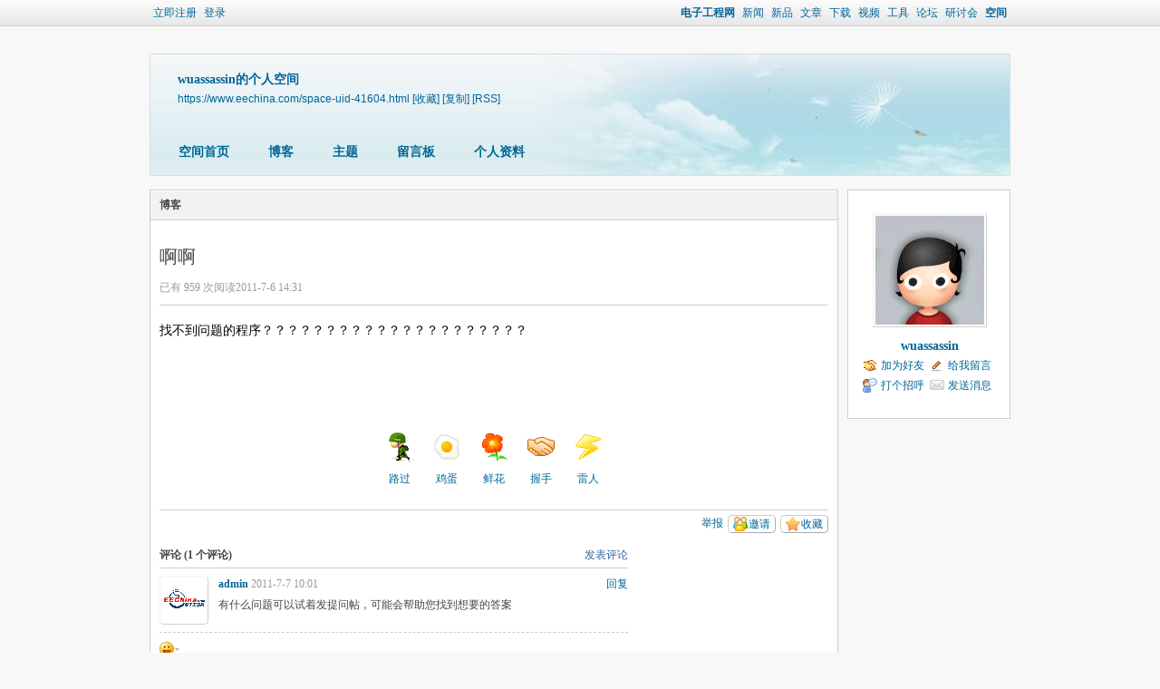

--- FILE ---
content_type: text/html; charset=gbk
request_url: https://www.eechina.com/blog-41604-2139.html
body_size: 4998
content:
<!DOCTYPE html PUBLIC "-//W3C//DTD XHTML 1.0 Transitional//EN" "http://www.w3.org/TR/xhtml1/DTD/xhtml1-transitional.dtd">
<html xmlns="http://www.w3.org/1999/xhtml">
<head>
<meta http-equiv="Content-Type" content="text/html; charset=gbk" />
<meta http-equiv="X-UA-Compatible" content="IE=EmulateIE1" /><title>啊啊 - wuassassin的日志 - 电子工程网</title>
    <meta name="keywords" content="啊啊" />
<meta name="description" content="找不到问题的程序？？？？？？？？？？？？？？？？？？？？？ " />
<meta name="MSSmartTagsPreventParsing" content="True" />
<meta http-equiv="MSThemeCompatible" content="Yes" />
<base href="https://www.eechina.com/" /><link rel="stylesheet" type="text/css" href="data/cache/style_1_common.css?N03" /><link rel="stylesheet" type="text/css" href="data/cache/style_1_home_space.css?N03" /><script type="text/javascript">var STYLEID = '1', STATICURL = 'static/', IMGDIR = 'static/image/common', VERHASH = 'N03', charset = 'gbk', discuz_uid = '0', cookiepre = 'umnN_2132_', cookiedomain = '', cookiepath = '/', showusercard = '1', attackevasive = '0', disallowfloat = 'login|newthread', creditnotice = '1|积分|', defaultstyle = '', REPORTURL = 'aHR0cHM6Ly93d3cuZWVjaGluYS5jb20vYmxvZy00MTYwNC0yMTM5Lmh0bWw=', SITEURL = 'https://www.eechina.com/', JSPATH = 'data/cache/', CSSPATH = 'data/cache/style_', DYNAMICURL = '';</script>
<script src="data/cache/common.js?N03" type="text/javascript"></script>
<script src="data/cache/home.js?N03" type="text/javascript"></script>
<link rel="stylesheet" type="text/css" href='data/cache/style_1_css_space.css?N03' />
<link id="style_css" rel="stylesheet" type="text/css" href="static/space/t1/style.css?N03">
<style id="diy_style"></style>
</head>

<body id="space" onkeydown="if(event.keyCode==27) return false;">
<div id="append_parent"></div>
<div id="ajaxwaitid"></div>


<div id="toptb" class="cl">
<div style="width:950px; margin:0 auto;">
<div class="z">
<a href="member.php?mod=register">立即注册</a>
<a href="member.php?mod=logging&amp;action=login" onclick="showWindow('login', this.href)">登录</a>
</div>
<div class="y">
<a href="./" title="电子工程网" class="xw1">电子工程网</a>
<a href="/news.php">新闻</a>
<a href="/product.php">新品</a>
<a href="/tech.php">文章</a>
<a href="/download.php">下载</a>
<a href="/video/">视频</a>
<a href="/tools/">工具</a>
<a href="/forum.php">论坛</a>
<a href="/webinar/">研讨会</a>
<a href="/home.php" class="xw1">空间</a>
</div>
</div>
</div>
<div id="hd" class="wp cl">

<h2 id="spaceinfoshow"><strong id="spacename" class="mbn">
wuassassin的个人空间</strong>
<span class="xs0 xw0">
<a id="domainurl" href="https://www.eechina.com/space-uid-41604.html" onclick="setCopy('https://www.eechina.com/space-uid-41604.html', '空间地址复制成功');return false;">https://www.eechina.com/space-uid-41604.html</a>
<a href="javascript:;" onclick="addFavorite(location.href, document.title)">[收藏]</a>
<a id="domainurl" href="https://www.eechina.com/space-uid-41604.html" onclick="setCopy('https://www.eechina.com/space-uid-41604.html', '空间地址复制成功');return false;">[复制]</a>
<a href="https://www.eechina.com/home.php?mod=rss&amp;uid=41604">[RSS]</a>
</span>
<span id="spacedescription" class="xs1 xw0 mtn"></span>
</h2><div id="nv">
<ul>
<li><a href="https://www.eechina.com/home.php?mod=space&amp;uid=41604&amp;do=index">空间首页</a></li>
<li><a href="https://www.eechina.com/home.php?mod=space&amp;uid=41604&amp;do=blog&amp;view=me&amp;from=space">博客</a></li>
<li><a href="https://www.eechina.com/home.php?mod=space&amp;uid=41604&amp;do=thread&amp;view=me&amp;from=space">主题</a></li>
<li><a href="https://www.eechina.com/home.php?mod=space&amp;uid=41604&amp;do=wall">留言板</a></li>
<li><a href="https://www.eechina.com/home.php?mod=space&amp;uid=41604&amp;do=profile">个人资料</a></li>
</ul>
</div></div>

<ul id="navs_menu" class="p_pop topnav_pop" style="display:none;">                                <li id="mn_forum" ><a href="https://www.eechina.com/forum.php" hidefocus="true" title="BBS"  >论坛<span>BBS</span></a></li>                                                                                </ul>
<ul id="myspace_menu" class="p_pop" style="display:none;">
    <li><a href="https://www.eechina.com/home.php?mod=space">我的空间</a></li><li><a href="https://www.eechina.com/home.php?mod=space&do=friend" style="background-image:url(https://www.eechina.com/static/image/feed/friend_b.png) !important">好友</a></li>
<li><a href="https://www.eechina.com/forum.php?mod=guide&view=my" style="background-image:url(https://www.eechina.com/static/image/feed/thread_b.png) !important">帖子</a></li>
<li><a href="https://www.eechina.com/home.php?mod=space&do=favorite&view=me" style="background-image:url(https://www.eechina.com/static/image/feed/favorite_b.png) !important">收藏</a></li>
<li><a href="https://www.eechina.com/home.php?mod=magic" style="background-image:url(https://www.eechina.com/static/image/feed/magic_b.png) !important">道具</a></li>
<li><a href="https://www.eechina.com/home.php?mod=medal" style="background-image:url(https://www.eechina.com/static/image/feed/medal_b.png) !important">勋章</a></li>
<li><a href="https://www.eechina.com/home.php?mod=task" style="background-image:url(https://www.eechina.com/static/image/feed/task_b.png) !important">任务</a></li>
</ul>
<div id="ct" class="ct2 wp cl">
<div class="mn">
<div class="bm">
<div class="bm_h">
<h1 class="mt">博客</h1>
</div>
<div class="bm_c">

<div class="vw mbm">
<div class="h pbm">
<h1 class="ph" >
啊啊</h1>
<p class="xg2">
<span class="xg1">已有 959 次阅读</span><span class="xg1">2011-7-6 14:31</span>


</p>
</div>

<div id="blog_article" class="d cl"><DIV>找不到问题的程序？？？？？？？？？？？？？？？？？？？？？</DIV></div>
<div id="click_div"><table cellpadding="0" cellspacing="0" class="atd">
<tr><td>
<a href="https://www.eechina.com/home.php?mod=spacecp&amp;ac=click&amp;op=add&amp;clickid=1&amp;idtype=blogid&amp;id=2139&amp;hash=7f87f5cb9714a1bbb6472d1d27abc82f&amp;handlekey=clickhandle" id="click_blogid_2139_1" onclick="showWindow(this.id, this.href);doane(event);">
<img src="static/image/click/luguo.gif" alt="" /><br />路过</a>
</td>
<td>
<a href="https://www.eechina.com/home.php?mod=spacecp&amp;ac=click&amp;op=add&amp;clickid=2&amp;idtype=blogid&amp;id=2139&amp;hash=7f87f5cb9714a1bbb6472d1d27abc82f&amp;handlekey=clickhandle" id="click_blogid_2139_2" onclick="showWindow(this.id, this.href);doane(event);">
<img src="static/image/click/jidan.gif" alt="" /><br />鸡蛋</a>
</td>
<td>
<a href="https://www.eechina.com/home.php?mod=spacecp&amp;ac=click&amp;op=add&amp;clickid=3&amp;idtype=blogid&amp;id=2139&amp;hash=7f87f5cb9714a1bbb6472d1d27abc82f&amp;handlekey=clickhandle" id="click_blogid_2139_3" onclick="showWindow(this.id, this.href);doane(event);">
<img src="static/image/click/xianhua.gif" alt="" /><br />鲜花</a>
</td>
<td>
<a href="https://www.eechina.com/home.php?mod=spacecp&amp;ac=click&amp;op=add&amp;clickid=4&amp;idtype=blogid&amp;id=2139&amp;hash=7f87f5cb9714a1bbb6472d1d27abc82f&amp;handlekey=clickhandle" id="click_blogid_2139_4" onclick="showWindow(this.id, this.href);doane(event);">
<img src="static/image/click/woshou.gif" alt="" /><br />握手</a>
</td>
<td>
<a href="https://www.eechina.com/home.php?mod=spacecp&amp;ac=click&amp;op=add&amp;clickid=5&amp;idtype=blogid&amp;id=2139&amp;hash=7f87f5cb9714a1bbb6472d1d27abc82f&amp;handlekey=clickhandle" id="click_blogid_2139_5" onclick="showWindow(this.id, this.href);doane(event);">
<img src="static/image/click/leiren.gif" alt="" /><br />雷人</a>
</td>
</tr>
</table>
<script type="text/javascript">
function errorhandle_clickhandle(message, values) {
if(values['id']) {
showCreditPrompt();
show_click(values['idtype'], values['id'], values['clickid']);
}
}
</script>

</div>

<div class="o cl">
<a href="https://www.eechina.com/home.php?mod=spacecp&amp;ac=favorite&amp;type=blog&amp;id=2139&amp;spaceuid=41604&amp;handlekey=favoritebloghk_2139" id="a_favorite" onclick="showWindow(this.id, this.href, 'get', 0);" class="oshr ofav">收藏</a>
<a href="misc.php?mod=invite&amp;action=blog&amp;id=2139" id="a_invite" onclick="showWindow('invite', this.href, 'get', 0);" class="oshr oivt">邀请</a>

<a href="javascript:;" onclick="showWindow('miscreport2139', 'misc.php?mod=report&rtype=blog&uid=41604&rid=2139', 'get', -1);return false;">举报</a>
</div>

</div>

<div class="ct_vw cl">
<div class="ct_vw_sd">
</div>

<div class="ct_vw_mn">
<div id="div_main_content" class="mbm">
<h3 class="ptn pbn bbs">
<a href="https://www.eechina.com/home.php?mod=space&amp;uid=41604&amp;do=blog&amp;id=2139#quickcommentform_2139" onclick="if($('comment_message')){$('comment_message').focus();return false;}" class="y xi2 xw0">发表评论</a>
评论 (<span id="comment_replynum">1</span> 个评论)
</h3>
<div id="comment_ul" class="xld xlda"><a name="comment_anchor_913"></a>
<dl id="comment_913_li" class="bbda cl"><dd class="m avt"><a href="https://www.eechina.com/space-uid-1.html" c="1"><img src="https://www.eechina.com/ucenter/avatar.php?uid=1&size=small" /></a></dd>
<dt>
<span class="y xw0">

<a href="https://www.eechina.com/home.php?mod=spacecp&amp;ac=comment&amp;op=reply&amp;cid=913&amp;feedid=&amp;handlekey=replycommenthk_913" id="c_913_reply" onclick="showWindow(this.id, this.href, 'get', 0);">回复</a>
        <!--a href="home.php?mod=spacecp&amp;ac=common&amp;op=report&amp;idtype=comment&amp;id=913&amp;handlekey=reportcommenthk_913" id="a_report_913" onclick="showWindow(this.id, this.href, 'get', 0);">举报</a-->
</span>

<a href="https://www.eechina.com/space-uid-1.html" id="author_913">admin</a>
<span class="xg1 xw0">2011-7-7 10:01</span>
</dt>

<dd id="comment_913">有什么问题可以试着发提问帖，可能会帮助您找到想要的答案</dd>

</dl></div>
</div>
<form id="quickcommentform_2139" action="home.php?mod=spacecp&amp;ac=comment" method="post" autocomplete="off" onsubmit="ajaxpost('quickcommentform_2139', 'return_qcblog_2139');doane(event);">
<p>
<span id="comment_face" title="插入表情" onclick="showFace(this.id, 'comment_message');return false;" class="cur1"><img src="static/image/common/facelist.gif" alt="facelist" class="vm" /></span>
</p>
<div class="tedt mtn mbn">
<div class="area">
<div class="pt hm">您需要登录后才可以评论 <a href="member.php?mod=logging&amp;action=login" onclick="showWindow('login', this.href)" class="xi2">登录</a> | <a href="member.php?mod=register" class="xi2">立即注册</a></div>
</div>
</div>
<div class="mtm mbm sec"><span id="secqaa_qS"></span>		
<script type="text/javascript" reload="1">updatesecqaa('qS', '<sec> <span id="sec<hash>" onclick="showMenu(this.id);"><sec></span><div id="sec<hash>_menu" class="p_pop p_opt" style="display:none"><sec></div>', 'home::space');</script>
<span id="seccode_cS"></span>		
<script type="text/javascript" reload="1">updateseccode('cS', '<sec> <span id="sec<hash>" onclick="showMenu(this.id);"><sec></span><div id="sec<hash>_menu" class="p_pop p_opt" style="display:none"><sec></div>', 'home::space');</script>
</div>
<p class="pns">
<input type="hidden" name="referer" value="home.php?mod=space&amp;uid=41604&amp;do=blog&amp;id=2139" />
<input type="hidden" name="id" value="2139" />
<input type="hidden" name="idtype" value="blogid" />
<input type="hidden" name="handlekey" value="qcblog_2139" />
<input type="hidden" name="commentsubmit" value="true" />
<input type="hidden" name="quickcomment" value="true" />
<button type="submit" name="commentsubmit_btn"value="true" id="commentsubmit_btn" class="pn" onclick="showWindow(this.id, this.form.action);return false;"><strong>评论</strong></button>
<span id="return_qcblog_2139"></span>
</p>
<input type="hidden" name="formhash" value="53d051c2" />
</form>
<script type="text/javascript">
function succeedhandle_qcblog_2139(url, msg, values) {
if(values['cid']) {
comment_add(values['cid']);
} else {
$('return_qcblog_2139').innerHTML = msg;
}
updatesecqaa('S');
updateseccode('S');
}
</script>

<script type="text/javascript">
function addFriendCall(){
var el = $('friendinput');
if(!el || el.value == "")	return;
var s = '<input type="checkbox" name="fusername[]" class="pc" value="'+el.value+'" id="'+el.value+'" checked="checked">';
s += '<label for="'+el.value+'">'+el.value+'</label>';
s += '<br />';
$('friendscall').innerHTML += s;
el.value = '';
}
resizeImg('div_main_content','450');

var elems = selector('dd[class~=magicflicker]');
for(var i=0; i<elems.length; i++){
magicColor(elems[i]);
}
</script>

</div>
</div>



</div>
</div>
</div>
<div class="sd"><div id="pcd" class="bm cl"><div class="bm_c">
<div class="hm">
<p><a href="https://www.eechina.com/space-uid-41604.html" class="avtm"><img src="https://www.eechina.com/ucenter/avatar.php?uid=41604&size=middle" /></a></p>
<h2 class="xs2"><a href="https://www.eechina.com/space-uid-41604.html">wuassassin</a></h2>
</div>
<ul class="xl xl2 cl ul_list">
<li class="ul_add"><a href="https://www.eechina.com/home.php?mod=spacecp&amp;ac=friend&amp;op=add&amp;uid=41604&amp;handlekey=addfriendhk_41604" id="a_friend_li_41604" onclick="showWindow(this.id, this.href, 'get', 0);">加为好友</a></li>
<li class="ul_contect"><a href="https://www.eechina.com/home.php?mod=space&amp;uid=41604&amp;do=wall">给我留言</a></li>
<li class="ul_poke"><a href="https://www.eechina.com/home.php?mod=spacecp&amp;ac=poke&amp;op=send&amp;uid=41604&amp;handlekey=propokehk_41604" id="a_poke_41604" onclick="showWindow(this.id, this.href, 'get', 0);">打个招呼</a></li>

<li class="ul_pm"><a href="https://www.eechina.com/home.php?mod=spacecp&amp;ac=pm&amp;op=showmsg&amp;handlekey=showmsg_41604&amp;touid=41604&amp;pmid=0&amp;daterange=2" id="a_sendpm_41604" onclick="showWindow('showMsgBox', this.href, 'get', 0)">发送消息</a></li>
</ul>
</div>
</div>
</div>
<script type="text/javascript">
function succeedhandle_followmod(url, msg, values) {
var fObj = $('followmod');
if(values['type'] == 'add') {
fObj.innerHTML = '取消收听';
fObj.href = 'home.php?mod=spacecp&ac=follow&op=del&fuid='+values['fuid'];
} else if(values['type'] == 'del') {
fObj.innerHTML = '收听TA';
fObj.href = 'home.php?mod=spacecp&ac=follow&op=add&hash=53d051c2&fuid='+values['fuid'];
}
}
</script></div>
</div>

</div>

<div class="ft">
<div id="ft" class="wp cl">

<div class="copyright2">
<a href="/aboutus.php">关于我们</a> &nbsp;-&nbsp; <a href="/service.php">服务条款</a> &nbsp;-&nbsp; <a href="/thread-4141-1-1.html">使用指南</a> &nbsp;-&nbsp; <a href="/websitemap.php">站点地图</a> &nbsp;-&nbsp; <a href="/friendlink.php">友情链接</a> &nbsp;-&nbsp; <a href="/contact.php">联系我们</a>
<br>
<a href="/">电子工程网</a> &copy; 版权所有 &nbsp; <a href="https://beian.miit.gov.cn" target="_blank">京ICP备16069177号</a> | 京公网安备11010502021702
</div></div>
</div>
	

<div id="scrolltop">
<span hidefocus="true"><a title="返回顶部" onclick="window.scrollTo('0','0')" class="scrolltopa" ><b>返回顶部</b></a></span>
</div>
<script type="text/javascript">_attachEvent(window, 'scroll', function () { showTopLink(); });checkBlind();</script>
</body>
</html>
